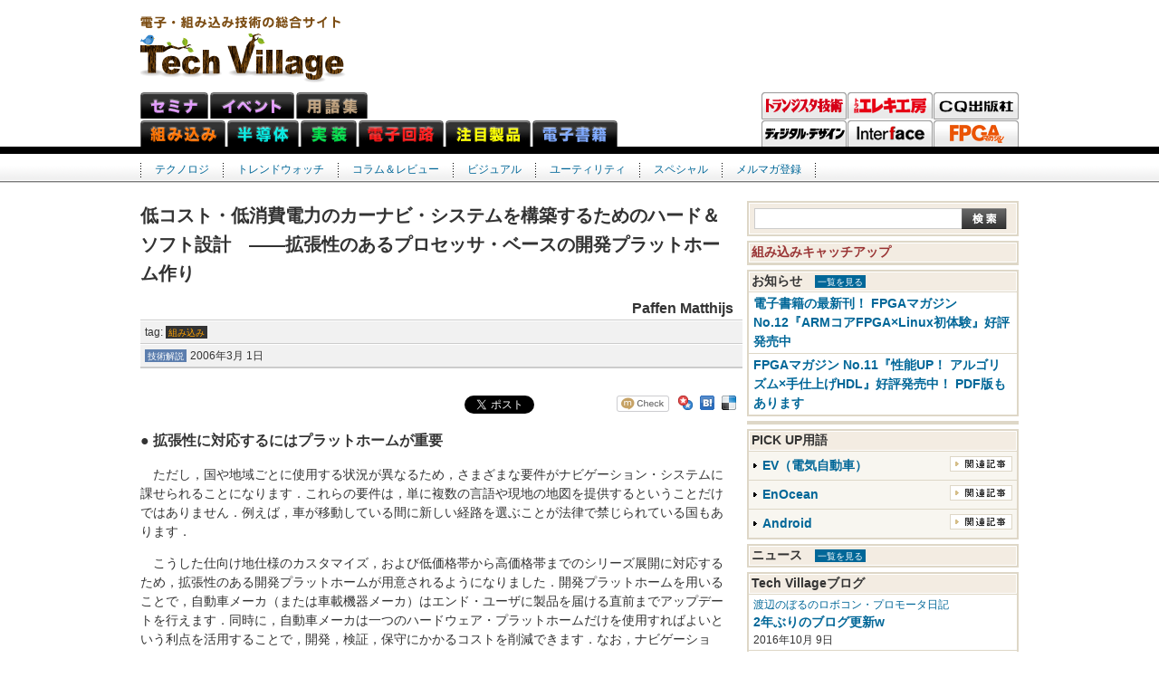

--- FILE ---
content_type: text/html
request_url: http://www.kumikomi.net/archives/2006/03/04navi.php?page=2
body_size: 25258
content:
<!DOCTYPE html PUBLIC "-//W3C//DTD XHTML 1.0 Transitional//EN" "http://www.w3.org/TR/xhtml1/DTD/xhtml1-transitional.dtd">
<html xmlns="http://www.w3.org/1999/xhtml" xml:lang="ja" lang="ja" xmlns:og="http://ogp.me/ns#" xmlns:mixi="http://mixi-platform.com/ns#">
<head>
<meta http-equiv="Content-Type" content="text/html; charset=UTF-8" />
<title>低コスト・低消費電力のカーナビ・システムを構築するためのハード＆ソフト設計　――拡張性のあるプロセッサ・ベースの開発プラットホーム作り ｜Tech Village （テックビレッジ）　／　CQ出版株式会社</title>
<meta name="description" content=" ここでは，カー・ナビゲーション・システムのプラットホーム基板の開発事例を紹介する．ここで取り上げるのは，低価格帯のシステムをターゲットとし..." />
<meta name="keyword" content="" />
<meta http-equiv="Content-Script-Type" content="text/javascript" />
<meta http-equiv="Content-Style-Type" content="text/css" />
<link href="/css/import.css" rel="stylesheet" type="text/css" />
<link href="/css/monthlyranking.css" rel="stylesheet" type="text/css" />
<script type="text/javascript" src="/archives/js/mt.js"></script>
<script type="text/javascript" src="/js/jquery.js"></script>
<script type="text/javascript" src="/js/common.js"></script>

<script type="text/javascript">
var gaJsHost = (("https:" == document.location.protocol) ? "https://ssl." : "http://www.");
document.write(unescape("%3Cscript src='" + gaJsHost + "google-analytics.com/ga.js' type='text/javascript'%3E%3C/script%3E"));
</script>
<script type="text/javascript">
try {
var pageTracker = _gat._getTracker("UA-748406-4");
pageTracker._trackPageview();
} catch(err) {}</script>

<meta property="og:title" content="低コスト・低消費電力のカーナビ・システムを構築するためのハード＆ソフト設計　――拡張性のあるプロセッサ・ベースの開発プラットホーム作り " />  
<meta property="og:description" content="ここでは，カー・ナビゲーション・システムのプラットホーム基板の開発事例を紹介する．ここで取り上げるのは，低価格帯のシステムをターゲットとし...">  
</head>

<body>
<a name="pagetop" id="pagetop"></a>
<div id="all">

<!-- header -->
<div id="header">
	<p id="logo">Tech Village 電子・組み込み技術の総合サイト</p>
	<div class="banner">
		<div id="banners24230ab0a3ee6fba7f31ea6fa8fe777e"></div>
		<script type="text/javascript" src="http://adb.cqpub.co.jp/js/banner.js"></script>
		<script type="text/javascript">
		banner_display("24230ab0a3ee6fba7f31ea6fa8fe777e","adb.cqpub.co.jp");
		</script>
	</div>
	<ul id="genreMenu">
		<li id="tab-kumikomi"><a href="http://www.kumikomi.net/">組み込みネット</a></li>
		<li id="tab-handotai"><a href="http://www.handotai.net/">半導体ネット</a></li>
		<li id="tab-jisso"><a href="http://www.jisso.net">実装ネット</a></li>
		<li id="tab-denshi"><a href="http://www.denshikairo.net">電子回路ネット</a></li>
    <li id="tab-ecn"><a href="http://ecn.cqpub.co.jp/" target="_blank">注目製品</a></li>
    <li id="tab-pub"><a href="http://cc.cqpub.co.jp/lib/" target="_blank">電子書籍</a></li>
    <li id="tab-seminar"><a href="http://seminar.cqpub.co.jp/" target="_blank">セミナ</a></li>
		<li id="tab-event"><a href="http://www.cqpub.co.jp/tse/" target="_blank">イベント</a></li>
    <li id="tab-kumikomix"><a href="http://mix.kumikomi.net/" target="_blank">用語集</a></li>
	</ul>
	<ul id="magMenu">
  	<li id="tab-toragi"><a href="http://toragi.cqpub.co.jp" target="_blank">トランジスタ技術</a></li>
		<li id="tab-eleki-kobo"><a href="http://www.eleki-jack.com/" target="_blank">トラ技エレキ工房</a></li>
    <li id="tab-cq"><a href="http://www.cqpub.co.jp/" target="_blank">CQ出版</a></li>
		<li id="tab-digital-design"><a href="http://digital-design.cqpub.co.jp">ディジタル・デザイン</a></li>
		<li id="tab-interface"><a href="http://interface.cqpub.co.jp">Interface</a></li>
<!--
		<li id="tab-zero"><a href="http://zero.cqpub.co.jp/">Interface ZERO</a></li>
-->
		<li id="tab-fpga"><a href="http://fpga.cqpub.co.jp/" target="_blank">FPGAマガジン</a></li>
	</ul>
	
	<ul id="globalMenu" class="nav">
		<li id="gm-technology">
			<a href="/archives/technology/">テクノロジ</a>
			<ul>
				<li><a href="http://www.kumikomi.net/archives/technology/explanation/">技術解説</a></li>
				<li><a href="http://mix.kumikomi.net/" target="_blank">くみこみックス</a></li>
			</ul>
		</li>
		<li id="gm-trend">
			<a href="/archives/trend/">トレンドウォッチ</a>
			<ul>
				<li><a href="http://www.kumikomi.net/archives/trend/report/">レポート</a></li><li><a href="http://www.kumikomi.net/archives/trend/interview/">インタビュー</a></li><li><a href="http://www.kumikomi.net/archives/trend/cat95/">イベント別一覧</a></li>
				<li><a href="/archives/trend/news/">ニュース</a></li>
			</ul>
		</li>
		<li id="gm-column-review">
			<a href="/archives/column-review/">コラム＆レビュー</a>
			<ul>
				<li><a href="http://www.kumikomi.net/archives/column-review/column/">コラム</a></li><li><a href="http://www.kumikomi.net/archives/column-review/review/">書評</a></li><li><a href="http://www.kumikomi.net/archives/column-review/diy/">エレキ系DIY</a></li>
			</ul>
		</li>
		<li id="gm-visual">
			<a href="/archives/visual/">ビジュアル</a>
			<ul>
				<li><a href="http://www.kumikomi.net/archives/visual/photo/">写真館</a></li><li><a href="http://www.kumikomi.net/archives/visual/movie/">動画</a></li>
			</ul>
		</li>
		<li id="gm-utility">
			<a href="/archives/utility/">ユーティリティ</a>
			<ul>
				<li><a href="http://www.kumikomi.net/useful/link/index.html" target="_blank">リンク集</a></li>
				<li><a href="/archives/utility/index.php">イベント情報</a></li>
			</ul>
		</li>
		<li id="gm-special">
			<a href="/archives/special/">スペシャル</a>
			<ul>
				<li><a href="http://www.kumikomi.net/archives/special/focus/">フォーカス</a></li><li><a href="http://www.kumikomi.net/archives/special/readers-space/">読者の広場</a></li><li><a href="http://www.kumikomi.net/archives/special/present/">プレゼント</a></li><li><a href="http://www.kumikomi.net/archives/special/hazre/">組み込めないネット</a></li><li><a href="http://www.kumikomi.net/archives/special/catchup/">キャッチアップ</a></li>
			</ul>
		</li>
    <li id="gm-mailmag">
			<a href="http://cc.cqpub.co.jp/system/contents/12/" target="_blank">メルマガ登録</a>
		</li>
	</ul>

</div>
<!-- main -->
<div id="main">

	<div class="entry">
	
		<h1 class="title">低コスト・低消費電力のカーナビ・システムを構築するためのハード＆ソフト設計　――拡張性のあるプロセッサ・ベースの開発プラットホーム作り </h1>
		<p class="author">Paffen Matthijs </p>
		<div class="info">
			<p class="tag">tag: 
				 <a href="http://www.kumikomi.net/" class="icon-kumikomi">組み込み</a>
				
        
        
				
				
				
			</p>
			<p class="catdate"><a href="http://www.kumikomi.net/archives/technology/explanation/" class="cat-technology">技術解説</a> 2006&#24180;3&#26376; 1&#26085;</p>
		</div>
		
		<div class="banner">
			 <div id="bannersbd59987accefcec67cac0d534220d341"></div>
<script type="text/javascript" src="http://adb.cqpub.co.jp/js/banner.js"></script>
<script type="text/javascript">
banner_display("bd59987accefcec67cac0d534220d341","adb.cqpub.co.jp");
</script>
		</div>
    
    <ul class="social-bkmk">
    	<li id="twitter"><a href="http://twitter.com/share" class="twitter-share-button" data-count="none">Tweet</a><script type="text/javascript" src="http://platform.twitter.com/widgets.js"></script></li>
 			<li id="facebook"><iframe src="http://www.facebook.com/plugins/like.php?href=http://www.kumikomi.net/archives/2006/03/04navi.php&amp;layout=button_count&amp;show_faces=true&amp;width=75&amp;action=like&amp;font=tahoma&amp;colorscheme=light&amp;height=21" scrolling="no" frameborder="0" style="border:none; overflow:hidden; width:75px; height:21px;" allowTransparency="true"></iframe></li>
      <li><a href="http://mixi.jp/share.pl" data-key="2cb1ac266089b6e058b57645db83e70b26da0a28" data-button="button-3" class="mixi-check-button">Check</a>
    <script type="text/javascript" src="http://static.mixi.jp/js/share.js"></script></li>
    	<li><a href="javascript:void window.open('http://bookmarks.yahoo.co.jp/bookmarklet/showpopup?t='+encodeURIComponent(document.title)+'&amp;u='+encodeURIComponent(location.href)+'&amp;ei=UTF-8','_blank','width=550,height=480,left=100,top=50,scrollbars=1,resizable=1',0);"><img src="http://i.yimg.jp/images/sicons/ybm16.gif" width="16" height="16" alt="Yahoo!ブックマークに登録" style="border:none;"></a></li>
    	<li><a href="http://b.hatena.ne.jp/entry/add/http://www.kumikomi.net/archives/2006/03/04navi.php"><img src="http://www.kumikomi.net/img/icon_hatena2.gif" width="16" height="16" alt="このエントリーをはてなブックマークに追加" title="このエントリーをはてなブックマークに追加" /></a></li>
    	<li><a href="javascript:location.href='http://del.icio.us/post?url='+encodeURIComponent(location.href)+'&title='+encodeURIComponent(document.title)"><img src="http://www.kumikomi.net/img/icon_delicious.png" width="16" height="16" alt="このエントリーをdel.icio.usに追加する" /></a></li>	
    </ul>
	
		<div class="body">
			

<h3>● 拡張性に対応するにはプラットホームが重要</h3>

<p>　ただし，国や地域ごとに使用する状況が異なるため，さまざまな要件がナビゲーション・システムに課せられることになります．これらの要件は，単に複数の言語や現地の地図を提供するということだけではありません．例えば，車が移動している間に新しい経路を選ぶことが法律で禁じられている国もあります．</p>

<p>　こうした仕向け地仕様のカスタマイズ，および低価格帯から高価格帯までのシリーズ展開に対応するため，拡張性のある開発プラットホームが用意されるようになりました．開発プラットホームを用いることで，自動車メーカ（または車載機器メーカ）はエンド・ユーザに製品を届ける直前までアップデートを行えます．同時に，自動車メーカは一つのハードウェア・プラットホームだけを使用すればよいという利点を活用することで，開発，検証，保守にかかるコストを削減できます．なお，ナビゲーション･システムのプラットホームには，いくつかの最低限の機能を搭載しておく必要があります．例えば，位置を取得するためのGPS（Global Positioning System），ユーザ・インターフェースとなるキーパッドやディスプレイなどは備えておくべきでしょう．</p>

<p>　音声や地図ガイダンス（矢印，矢印＋地図）によって運転者は目的地に誘導されますが，こうした地図情報や経路計算値をCD/DVD-ROMや半導体メモリ（フラッシュ・メモリなど）に格納するナビゲーション・システムを「オンボード型」と呼びます．現時点では，市場の主流はこのオンボード型です．一方，GPRS（general packet radio service）などの無線通信を利用してサーバに接続して情報をやりとりする「オフボード型ナビゲーション・システム」と呼ばれるものもあります．</p>

<p>　開発コストを削減するには，記録媒体（DVD-ROM，ハード・ディスク装置，半導体メモリなど）やディスプレイ・サイズの選択も重要です．低価格帯のシステムでは，多くの場合，単純な音声と矢印ベースのナビゲーション（進路変更ごとの指示），小規模な地図を使用しています．高価格帯のシステムでは，2次元または3次元グラフィックスで地図を表示する5～8インチのカラー・ディスプレイを使用しています．</p>

<p>　システムの拡張性をさらに向上させるには，コネクタを介してハードウェアの一部を接続・交換できるようにしたり，ソフトウェアの更新によってシステムを再構成できるようにすることも必要になります．</p>



		</div>
		
		
		
		
		<div class="pager">
			
			<a href="04navi.php?page=1" title="前のページへ" class="arrow">&laquo;</a>
			
			<a href="04navi.php?page=1">&nbsp;1&nbsp;</a> <span class='current'>2</span> <a href="04navi.php?page=3">&nbsp;3&nbsp;</a> <a href="04navi.php?page=4">&nbsp;4&nbsp;</a> <a href="04navi.php?page=5">&nbsp;5&nbsp;</a> <a href="04navi.php?page=6">&nbsp;6&nbsp;</a> <a href="04navi.php?page=7">&nbsp;7&nbsp;</a> <a href="04navi.php?page=8">&nbsp;8&nbsp;</a> <a href="04navi.php?page=9">&nbsp;9&nbsp;</a> <a href="04navi.php?page=10">&nbsp;10&nbsp;</a> <a href="04navi.php?page=11">&nbsp;11&nbsp;</a> <a href="04navi.php?page=12">&nbsp;12&nbsp;</a> <a href="04navi.php?page=13">&nbsp;13&nbsp;</a> <a href="04navi.php?page=14">&nbsp;14&nbsp;</a> <a href="04navi.php?page=15">&nbsp;15&nbsp;</a> <a href="04navi.php?page=16">&nbsp;16&nbsp;</a> <a href="04navi.php?page=17">&nbsp;17&nbsp;</a> <a href="04navi.php?page=18">&nbsp;18&nbsp;</a> <a href="04navi.php?page=19">&nbsp;19&nbsp;</a>
			
			<a href="04navi.php?page=3" title="次のページへ" class="arrow">&raquo;</a>
			
		</div>
		
    
    <ul class="social-bkmk">
    	<li id="twitter"><a href="http://twitter.com/share" class="twitter-share-button" data-count="none">Tweet</a><script type="text/javascript" src="http://platform.twitter.com/widgets.js"></script></li>
 			<li id="facebook"><iframe src="http://www.facebook.com/plugins/like.php?href=http://www.kumikomi.net/archives/2006/03/04navi.php&amp;layout=button_count&amp;show_faces=true&amp;width=75&amp;action=like&amp;font=tahoma&amp;colorscheme=light&amp;height=21" scrolling="no" frameborder="0" style="border:none; overflow:hidden; width:75px; height:21px;" allowTransparency="true"></iframe></li>
      <li><a href="http://mixi.jp/share.pl" data-key="2cb1ac266089b6e058b57645db83e70b26da0a28" data-button="button-3" class="mixi-check-button">Check</a>
    <script type="text/javascript" src="http://static.mixi.jp/js/share.js"></script></li>
    	<li><a href="javascript:void window.open('http://bookmarks.yahoo.co.jp/bookmarklet/showpopup?t='+encodeURIComponent(document.title)+'&amp;u='+encodeURIComponent(location.href)+'&amp;ei=UTF-8','_blank','width=550,height=480,left=100,top=50,scrollbars=1,resizable=1',0);"><img src="http://i.yimg.jp/images/sicons/ybm16.gif" width="16" height="16" alt="Yahoo!ブックマークに登録" style="border:none;"></a></li>
    	<li><a href="http://b.hatena.ne.jp/entry/add/http://www.kumikomi.net/archives/2006/03/04navi.php"><img src="http://www.kumikomi.net/img/icon_hatena2.gif" width="16" height="16" alt="このエントリーをはてなブックマークに追加" title="このエントリーをはてなブックマークに追加" /></a></li>
    	<li><a href="javascript:location.href='http://del.icio.us/post?url='+encodeURIComponent(location.href)+'&title='+encodeURIComponent(document.title)"><img src="http://www.kumikomi.net/img/icon_delicious.png" width="16" height="16" alt="このエントリーをdel.icio.usに追加する" /></a></li>	
    </ul>
		
	
	</div>
	
	<div id="related-entry" class="entry-info">
	<h2>関連記事</h2>
	<ul>
    
      <li><a href="http://www.kumikomi.net/archives/2013/04/do05marc.php">《2013年3月 アクセス・ランキング》 人気の記事は...？</a></li>
    
      <li><a href="http://www.kumikomi.net/archives/2013/03/co17de47.php">デバイス古今東西(47) ―― 米国のテレビ・メーカの終えんを振り返る，「RCAなくしてテレビ放送なし」</a></li>
    
      <li><a href="http://www.kumikomi.net/archives/2013/03/ep04swv4.php">クリティカル・システムに使う市販ソフトウェアの検証方法(4) ―― 市販ソフトウェア・ベンダが提供する検証記録の内容</a></li>
    
  </ul>
</div>
	
	
		
	
</div>
<!-- /main -->

<!-- sideMenu -->
<div id="side">
	<form action="http://search.cqpub.co.jp/cse/techvillage/" method="get" id="cse-search-box" target="_blank">
		<dl id="sideSearch">
			<dt><input type="text" name="q" /></dt>
			<dd><input type="image" name="sa" value="検索" src="http://www.kumikomi.net/img/btn_search.gif" /></dd>
		</dl>
	</form>
	
	<dl id="sideCatchup">
		<dt>組み込みキャッチアップ</dt>
		<dd><h4 class="title">
			<div id="bannersa5fe229a79057fc8294cbd46178a9b5c"></div>
			<script type="text/javascript" src="http://adb.cqpub.co.jp/js/banner.js"></script>
			<script type="text/javascript">
			banner_display("a5fe229a79057fc8294cbd46178a9b5c","adb.cqpub.co.jp");
			</script>
		</dd>
		<dd>
			<div id="bannersd68deaf1de2d5e08dd175460e06f21c2"></div>
			<script type="text/javascript" src="http://adb.cqpub.co.jp/js/banner.js"></script>
			<script type="text/javascript">
			banner_display("d68deaf1de2d5e08dd175460e06f21c2","adb.cqpub.co.jp");
			</script>
		</h4></dd>

	</dl>

	<dl id="sideInfo">
		<dt>お知らせ　<a href="http://www.kumikomi.net/editors/">一覧を見る</a></dt>
		<dd>
			
			<div class="entry">
				<h4 class="title"><a href="http://www.kumikomi.net/editors/2016/01/fpga-no12.php">電子書籍の最新刊！ FPGAマガジン No.12『ARMコアFPGA×Linux初体験』好評発売中</a></h4>
			</div>
			
			<div class="entry">
				<h4 class="title"><a href="http://www.kumikomi.net/editors/2015/10/fpga-pdf.php">FPGAマガジン No.11『性能UP！ アルゴリズム×手仕上げHDL』好評発売中！ PDF版もあります</a></h4>
			</div>
			
		</dd>
	</dl>	
	<div id="sideBnr">
		<div id="banners696a31b29644210db56ca8d82c9c50a8"></div>
		<script type="text/javascript" src="http://adb.cqpub.co.jp/js/banner.js"></script>
		<script type="text/javascript">
		banner_display("696a31b29644210db56ca8d82c9c50a8","adb.cqpub.co.jp");
		</script>
	</div>
	
	
	
	<dl id="sidePickup">
		<dt>PICK UP用語</dt>
		<dd>
			<div class="entry"> 
				<h4><a href="http://mix.kumikomi.net/index.php/EV（電気自動車）" target=_blank>EV（電気自動車）</a></h4> 
				<p class="relatedEntries"><a href="http://www.google.com/cse?cx=018395867847698412974%3Atv_gwusz8r0&ie=UTF-8&q=EV（電気自動車）">関連記事</a></p> 
			</div> 
			<div class="entry"> 
				<h4><a href="http://mix.kumikomi.net/index.php/EnOcean" target=_blank>EnOcean</a></h4> 
				<p class="relatedEntries"><a href="http://www.google.com/cse?cx=018395867847698412974%3Atv_gwusz8r0&ie=UTF-8&q=EnOcean&sa.x=0&sa.y=0">関連記事</a></p> 
			</div>	
			<div class="entry"> 
				<h4><a href="http://mix.kumikomi.net/index.php/Android" target=_blank>Android</a></h4> 
				<p class="relatedEntries"><a href="http://search.cqpub.co.jp/cse/techvillage/?q=Android&sa.x=23&sa.y=7">関連記事</a></p>
			</div> 

		</dd>
	</dl>
	
	<dl id="sideNews">
		<dt>ニュース　<a href="http://www.kumikomi.net/archives/trend/news/">一覧を見る</a></dt>
		<dd>
			
		</dd>
	</dl>
	
	<dl id="sideBlog">
		<dt>Tech Villageブログ</dt>
		<dd>
			
			<div class="entry">
				<p class="blogname"><a href="http://www.kumikomi.net/noboru/">渡辺のぼるのロボコン・プロモータ日記</a></p>
				<h4 class="title"><a href="http://www.kumikomi.net/noboru/2016/10/2w.html">2年ぶりのブログ更新w</a></h4>
				<p class="date">2016&#24180;10&#26376; 9&#26085;</p>
			</div>
			
			
			<div class="entry">
				<p class="blogname"><a href="http://www.kumikomi.net/hamana/">Hamana Project</a></p>
				<h4 class="title"><a href="http://www.kumikomi.net/hamana/2012/06/hamana-8-1.html">Hamana-8最終打ち上げ報告（その２）</a></h4>
				<p class="date">2012&#24180;6&#26376;26&#26085;</p>
			</div>
			
		</dd>
	</dl>
	<ul id="sideFocLink">
		<li><a href="http://www.kumikomi.net/archives/2011/12/fo03evca.php" ><img src="http://www.kumikomi.net/img/side_bnr_evcar.gif" alt="EV（電気自動車）" width="149" height="39"/></a></li>
		<li class="right"><a href="http://www.kumikomi.net/archives/2011/10/fo01harv.php" ><img src="http://www.kumikomi.net/img/side_bnr_kankyo.gif" alt="環境発電でエコ" width="149" height="39"/></a></li>
		<li><a href="http://www.kumikomi.net/archives/2011/10/fo02smar.php"><img src="http://www.kumikomi.net/img/side_bnr_smart.gif" alt="スマート・エネルギー" width="149" height="39"/></a></li>
		<li class="right"><a href="http://www.kumikomi.net/archives/2010/02/fo04matl.php" ><img src="http://www.kumikomi.net/img/side_bnr_matlab.gif" alt="MATLAB普及の軌跡" width="149" height="39"/></a></li>

		<li><a href="http://www.kumikomi.net/archives/2010/02/fo01usb3.php" ><img src="http://www.kumikomi.net/img/side_bnr_usb3.gif" alt="USB 3.0高速伝送" width="149" height="39"/></a></li>
		<li class="right"><a href="http://www.kumikomi.net/archives/2010/02/fo05syst.php" ><img src="http://www.kumikomi.net/img/side_bnr_systemverilog.gif" alt="SystemVerilog活用" width="149" height="39"/></a></li>
		<li><a href="http://www.kumikomi.net/archives/2010/02/fo02andr.php"><img src="http://www.kumikomi.net/img/side_bnr_android.gif" alt="組み込みAndroid" width="149" height="39"/></a></li>
		<li class="right"><a href="http://www.kumikomi.net/archives/2013/04/freshers.php"><img src="http://www.kumikomi.net/img/side_bnr_freshers.gif" alt="WACATE" width="149" height="39"/></a></li>
		<li><a href="http://www.kumikomi.net/archives/2010/02/fo06iphn.php"><img src="http://www.kumikomi.net/img/side_bnr_iphone.gif" alt="iPhone" width="149" height="39"/></a></li>
		<li class="right"><a href="http://www.kumikomi.net/archives/2013/05/fo02waca.php"><img src="http://www.kumikomi.net/img/side_bnr_wacate.gif" alt="WACATE" width="149" height="39"/></a></li>
<!--
		<li><a href="http://www.kumikomi.net/archives/2010/02/fo03winc.php"><img src="http://www.kumikomi.net/img/side_bnr_wince.gif" alt="Windows CEを使う" width="149" height="39"/></a></li>
-->
	</ul>

	<ul id="sideWebLink">
		<li><a href="http://cc.cqpub.co.jp/system/contents/5/" target="_blank"><img src="http://www.kumikomi.net/img/side_bnr_mailmag.gif" alt="くみこみがらみ　メルマガ" width="149" height="54"/></a></li>
		<li class="right"><a href="http://shop.cqpub.co.jp/" target="_blank"><img src="http://www.kumikomi.net/img/side_bnr_webshop.gif" alt="CQ出版webショップ" width="149" height="54"/></a></li>
		<li><a href="http://mix.kumikomi.net/" target="_blank"><img src="http://www.kumikomi.net/img/side_bnr_kumikomix.gif" alt="くみこみックス" width="149" height="54"/></a></li>
<!--
&nbsp;<li class="right"><a href="http://www.kumikomi.net/archives/special/hazre/"><img src="http://www.kumikomi.net/img/side_bnr_kumikomenai.gif" alt="組み込めないネット" width="149" height="54"/></a></li>
-->
&nbsp;</ul>
	
	<ul id="sideMagLink">
		<li><a href="http://toragi.cqpub.co.jp/" target="_blank"><img src="http://www.kumikomi.net/img/side_bnr_tragi.gif" alt="トランジスタ技術" width="149" height="39"/></a></li>
		<li class="right"><a href="http://interface.cqpub.co.jp/"><img src="http://www.kumikomi.net/img/side_bnr_interface.gif" alt="Interface" width="149" height="39"/></a></li>
		<li><a href="http://www.rf-world.jp/" target="_blank"><img src="http://www.kumikomi.net/img/side_bnr_rf.gif" alt="RFワールド" width="149" height="39"/></a></li>
		<li class="right"><a href="http://fpga.cqpub.co.jp/" target="_blank"><img src="http://www.kumikomi.net/img/side_bnr_fpga.gif" alt="FPGAマガジン" width="149" height="39"/></a></li>
<!--
&nbsp;<li><a href="http://smart.cqpub.co.jp/" target="_blank"><img src="http://www.kumikomi.net/img/side_bnr_smp.gif" alt="Smartphone World" width="149" height="39"/></a></li>
		<li class="right"><a href="http://digital-design.cqpub.co.jp/"><img src="http://www.kumikomi.net/img/side_bnr_digital-design.gif" alt="ディジタル・デザイン・テクノロジ" width="149" height="39"/></a></li>
-->
&nbsp;</ul>
</div>
</div>

<!-- footer -->
<div id="footer">
	<p class="gototop"><a href="#pagetop">PAGE TOP</a></p>
	<ul>
		<li><a href="http://www.kumikomi.net/archives/about/">当サイトについて</a></li>
		<li><a href="http://www.kumikomi.net/archives/sitemap/">サイトマップ</a></li>
		<li><a href="http://www.cqpub.co.jp/cqpub/policy/default.htm" target="_blank">情報セキュリティと個人情報の取り扱いについて</a></li>
		<li><a href="http://www.kumikomi.net/archives/2009/07/post_9.php" target="_blank">広告出稿について</a></li>
	</ul>
	<address>Copyright 2001-2017 CQ Publishing Co., Ltd.</address>
	<p class="logo"><a href="http://www.cqpub.co.jp/" target="_blank">CQ出版社</a></p>
</div>



</body>
</html>


--- FILE ---
content_type: text/css
request_url: http://www.kumikomi.net/css/common.css
body_size: 30694
content:
@charset "utf-8";


/*-----------------------
 layout
 header
 side
 footer
 main
 pager
 entry
	info
	body
	entryTag
	pager
	pickup
	list
	summary
 entry-link
 related-entry
 comment
 post-comment
 trackback
 textBanner
 magcontents
 search-results
 tagCloud
-----------------------*/

/* layout
-----------------------*/

#all {
	width:970px;
	margin:0 auto;
}

#header,
#footer {
	width:100%;
	clear:both;
}

#container {
	width:720px;
	float:right;
	padding-bottom:15px;
}

#side {
	width:300px;
	float:right;
	padding-bottom:15px;
	display:inline;
}

#main {
	width:665px;
	float:left;
	display:inline;
}

#all:after,
#header:after,
#main:after,
#sideMenu:after,
#sideInfo:after,
#footer:after {
	content:".";
	height:0;
	clear:both;
	display:block;
	visibility:hidden;
}





/* header
-----------------------*/

#header {
	padding:0 0 10px;
	position:relative;
}

#header #logo {
	width:239px;
	height:77px;
	float:left;
	margin: 16px 0 9px;
	text-indent:-9999px;
	background: url(http://www.kumikomi.net/img/head_logo2.gif) no-repeat;
}

#header .banner {
	width: 730px;
	height: 92px;
	padding: 5px 0;
	text-align: right;
	float:right;
}

* html #header .banner {
	padding: 4px 0;
	margin-top: -102px;
}

#header ul#headerLink {
	float:right;
}
#header ul#headerLink li {
	display:inline;
	padding-right:10px;
}



/* 2012.06 修正 */
/* genreMenu */

#header ul#genreMenu {
	width:680px;
	height:61px;
	float:left;
	position:relative;
}

#header ul#genreMenu li {
	display: block;
	position:absolute;
	width: 94px;
	height: 29px;
}

#header ul#genreMenu li a {
	display: block;
	width: 94px;
	height: 29px;
	text-indent: -9999px;
}

#header ul#genreMenu li#tab-kumikomi {
	left:0;
	top:31px;
}
#header ul#genreMenu li#tab-kumikomi,
#header ul#genreMenu li#tab-kumikomi.selected a {
	background: url(http://www.kumikomi.net/img/tab_kumikomi4_on.gif) no-repeat;
}
#header ul#genreMenu li#tab-kumikomi a {
	background: url(http://www.kumikomi.net/img/tab_kumikomi4.gif) no-repeat;
}
#header ul#genreMenu li#tab-kumikomi a:hover {
	background: none;
}

#header ul#genreMenu li#tab-handotai {
	left:96px;
	top:31px;
}
#header ul#genreMenu li#tab-handotai,
#header ul#genreMenu li#tab-handotai.selected a {
	width:79px;
	background: url(http://www.kumikomi.net/img/tab_handotai4_on.gif) no-repeat;
}
#header ul#genreMenu li#tab-handotai a {
	width:79px;
	background: url(http://www.kumikomi.net/img/tab_handotai4.gif) no-repeat;
}
#header ul#genreMenu li#tab-handotai a:hover {
	background: none;
}

#header ul#genreMenu li#tab-jisso {
	left:177px;
	top:31px;
}
#header ul#genreMenu li#tab-jisso,
#header ul#genreMenu li#tab-jisso.selected a {
	width:62px;
	background: url(http://www.kumikomi.net/img/tab_jisso4_on.gif) no-repeat;
}
#header ul#genreMenu li#tab-jisso a {
	width:62px;
	background: url(http://www.kumikomi.net/img/tab_jisso4.gif) no-repeat;
}
#header ul#genreMenu li#tab-jisso a:hover {
	background: none;
}

#header ul#genreMenu li#tab-denshi {
	left:241px;
	top:31px;
}
#header ul#genreMenu li#tab-denshi,
#header ul#genreMenu li#tab-denshi.selected a {
	background: url(http://www.kumikomi.net/img/tab_denshi4_on.gif) no-repeat;
}
#header ul#genreMenu li#tab-denshi a {
	background: url(http://www.kumikomi.net/img/tab_denshi4.gif) no-repeat;
}
#header ul#genreMenu li#tab-denshi a:hover {
	background: none;
}

#header ul#genreMenu li#tab-ecn {
	left:337px;
	top:31px;
}
#header ul#genreMenu li#tab-ecn,
#header ul#genreMenu li#tab-ecn.selected a {
	background: url(http://www.kumikomi.net/img/tab_ecn4_on.gif) no-repeat;
}
#header ul#genreMenu li#tab-ecn a {
	background: url(http://www.kumikomi.net/img/tab_ecn4.gif) no-repeat;
}
#header ul#genreMenu li#tab-ecn a:hover {
	background: none;
}

#header ul#genreMenu li#tab-pub {
	left:433px;
	top:31px;
}
#header ul#genreMenu li#tab-pub,
#header ul#genreMenu li#tab-pub.selected a {
	background: url(http://www.kumikomi.net/img/tab_pub4_on.gif) no-repeat;
}
#header ul#genreMenu li#tab-pub a {
	background: url(http://www.kumikomi.net/img/tab_pub4.gif) no-repeat;
}
#header ul#genreMenu li#tab-pub a:hover {
	background: none;
}

#header ul#genreMenu li#tab-seminar,
#header ul#genreMenu li#tab-seminar.selected a {
	width:75px;
	background: url(http://www.kumikomi.net/img/tab_seminar4_on.gif) no-repeat;
}
#header ul#genreMenu li#tab-seminar a {
	width:75px;
	background: url(http://www.kumikomi.net/img/tab_seminar4.gif) no-repeat;
}
#header ul#genreMenu li#tab-seminar a:hover {
	background: none;
}

#header ul#genreMenu li#tab-event {
	left:77px;
}
#header ul#genreMenu li#tab-event,
#header ul#genreMenu li#tab-event.selected a {
	width:93px;
	background: url(http://www.kumikomi.net/img/tab_event4_on.gif) no-repeat;
}
#header ul#genreMenu li#tab-event a {
	width:93px;
	background: url(http://www.kumikomi.net/img/tab_event4.gif) no-repeat;
}
#header ul#genreMenu li#tab-event a:hover {
	background: none;
}

#header ul#genreMenu li#tab-kumikomix {
	left:172px;
}
#header ul#genreMenu li#tab-kumikomix,
#header ul#genreMenu li#tab-kumikomix.selected a {
	width:79px;
	background: url(http://www.kumikomi.net/img/tab_kumikomix4_on.gif) no-repeat;
}
#header ul#genreMenu li#tab-kumikomix a {
	width:79px;
	background: url(http://www.kumikomi.net/img/tab_kumikomix4.gif) no-repeat;
}
#header ul#genreMenu li#tab-kumikomix a:hover {
	background: none;
}

/* magMenu */

#header ul#magMenu {
	width:285px;
	float:right;
}

#header ul#magMenu li {
	display: block;
	width: 94px;
	height: 30px;
	float: left;
	margin-left: 1px;
}

#header ul#magMenu li#tab-toragi, #header ul#magMenu li#tab-eleki-jack,#header ul#magMenu li#tab-cq {
	margin-bottom:1px;
}

* html #header ul#magMenu li {
	display:inline;
}

#header ul#magMenu li a {
	display: block;
	width: 94px;
	height: 30px;
	text-indent: -9999px;
}

#header ul#magMenu li#tab-digital-design,
#header ul#magMenu li#tab-digital-design.selected a {
	background: url(http://www.kumikomi.net/img/tab_digital-design4_on.gif) no-repeat;
}
#header ul#magMenu li#tab-digital-design a {
	background: url(http://www.kumikomi.net/img/tab_digital-design4.gif) no-repeat;
}
#header ul#magMenu li#tab-digital-design a:hover {
	background: none;
}

#header ul#magMenu li#tab-interface,
#header ul#magMenu li#tab-interface.selected a {
	background: url(http://www.kumikomi.net/img/tab_interface4_on.gif) no-repeat;
}
#header ul#magMenu li#tab-interface a {
	background: url(http://www.kumikomi.net/img/tab_interface4.gif) no-repeat;
}
#header ul#magMenu li#tab-interface a:hover {
	background: none;
}

#header ul#magMenu li#tab-zero,
#header ul#magMenu li#tab-zero.selected a {
	background: url(http://www.kumikomi.net/img/tab_interfacezero4_on.gif) no-repeat;
}
#header ul#magMenu li#tab-zero a {
	background: url(http://www.kumikomi.net/img/tab_interfacezero4.gif) no-repeat;
}
#header ul#magMenu li#tab-zero a:hover {
	background: none;
}


/* IFZEROに代えてFPGAマガジンを追加 2013.11.13 */
#header ul#magMenu li#tab-fpga,
#header ul#magMenu li#tab-fpga.selected a {
	background: url(http://www.kumikomi.net/img/tab_fpga4_on.gif) no-repeat;
}
#header ul#magMenu li#tab-fpga a {
	background: url(http://www.kumikomi.net/img/tab_fpga4.gif) no-repeat;
}
#header ul#magMenu li#tab-fpga a:hover {
	background: none;
}


#header ul#magMenu li#tab-toragi,
#header ul#magMenu li#tab-toragi.selected a {
	background: url(http://www.kumikomi.net/img/tab_toragi4_on.gif) no-repeat;
}
#header ul#magMenu li#tab-toragi a {
	background: url(http://www.kumikomi.net/img/tab_toragi4.gif) no-repeat;
}
#header ul#magMenu li#tab-toragi a:hover {
	background: none;
}

#header ul#magMenu li#tab-eleki-jack,
#header ul#magMenu li#tab-eleki-jack.selected a {
	background: url(http://www.kumikomi.net/img/tab_eleki-jack4_on.gif) no-repeat;
}
#header ul#magMenu li#tab-eleki-jack a {
	background: url(http://www.kumikomi.net/img/tab_eleki-jack4.gif) no-repeat;
}
#header ul#magMenu li#tab-eleki-jack a:hover {
	background: none;
}


/* エレキジャックに代えてエレキ工房を追加 2013.11.13 */
#header ul#magMenu li#tab-eleki-kobo,
#header ul#magMenu li#tab-eleki-kobo.selected a {
	background: url(http://www.kumikomi.net/img/tab_eleki-kobo4_on.gif) no-repeat;
}
#header ul#magMenu li#tab-eleki-kobo a {
	background: url(http://www.kumikomi.net/img/tab_eleki-kobo4.gif) no-repeat;
}
#header ul#magMenu li#tab-eleki-kobo a:hover {
	background: none;
}


#header ul#magMenu li#tab-cq,
#header ul#magMenu li#tab-cq.selected a {
	background: url(http://www.kumikomi.net/img/tab_cq4_on.gif) no-repeat;
}
#header ul#magMenu li#tab-cq a {
	background: url(http://www.kumikomi.net/img/tab_cq4.gif) no-repeat;
}
#header ul#magMenu li#tab-cq a:hover {
	background: none;
}

/* 2012.06 修正 おわり */

/* globalMenu */

#header ul#globalMenu {
	width:100%;
	float:left;
	padding:15px 0 15px 1px;
	background: url(http://www.kumikomi.net/img/gm_line.gif) no-repeat left center;
	z-index: 100;
  position: relative;

}

#header ul#globalMenu li {
	display: block;
	background: url(http://www.kumikomi.net/img/gm_line.gif) no-repeat right center;
	font-size: 12px;
	float: left;
	position: relative;
	list-style: none;
	position: relative;
}

#header ul#globalMenu li a {
	display: block;
	padding:0 16px 0 15px;
}
#header ul#globalMenu li a:hover {
	background: #ccc url(http://www.kumikomi.net/img/gm_line.gif) no-repeat right center;
	text-decoration: none;
	color: #008ACC;
}

#header ul#globalMenu li.selected {
	background:#333 url(http://www.kumikomi.net/img/gm_line.gif) no-repeat right center;
	font-weight: bold;
}

#header ul#globalMenu li.selected a {
	color: #FFF;
}
#header ul#globalMenu li.selected a:hover {
	background: #999 url(http://www.kumikomi.net/img/gm_line.gif) no-repeat right center;
	color: #008ACC;
}

#header ul#globalMenu li.selected li a {
	font-weight: normal;
	color:#016798;
}

#header ul#globalMenu li ul {
	border-bottom: 1px solid #CCC;
	list-style: none;
	margin: 0;
	position: absolute;
	top: -9999em;
	left: -1px;
}

*+html #header ul#globalMenu li:hover ul {
	display: block;
	visibility: visible;
	top:18px;
}

#header ul#globalMenu ul li {
	float: none;
	background: #EFEFEF;
	white-space: nowrap;
}

#header ul#globalMenu ul a {
	display: block;
	width:8em;
	padding: 0 15px;
	border: 1px solid #CCC;
	border-bottom: 0;
}

#header ul#globalMenu ul a:hover,
#header ul#globalMenu li.selected li a:hover {
	background: #ccc;
	color: #008ACC;
}

#header ul#globalMenu li:hover ul,
#header ul#globalMenu li.sfHover ul {
  top: 18px;
}


#header ul#globalMenu li#gm-rss,
#header ul#globalMenu li#gm-twitter {
	background: none;
}
#header ul#globalMenu li#gm-rss a,
#header ul#globalMenu li#gm-twitter a {
	background: none;
	padding:0;
	margin-left:15px;
}


/* side
-----------------------*/

#side dl {
	border:2px solid #ded7c7;
	border-bottom: 1px solid #ded7c7;
	margin-bottom:5px;
	zoom: 1;
}

#side dt {
	display:block;
	padding:2px;
	margin:1px;
	font-weight:bold;
	line-height:1.2;
	background:#f3ece2;
	zoom: 1;
}

#side dt a {
	padding:2px 3px 1px;
	font-size: 10px;
	line-height: 1;
	font-weight: normal;
	background: #016798;
	color: white;
	text-decoration: none;
	white-space:nowrap;
}
#side dt a:hover {
	background: #008ACC;
}

#side dd {
	border-top:1px solid #ded7c7;
	zoom: 1;
}

#side dd .entry {
	padding:2px 5px 2px;
	border-bottom: 1px solid #DED7C7;
	zoom: 1;
}

#side dd .entry p {
}

#side dd ul,
#side dd ol {
	margin-left:1.5em;
}

#side dd li {
	padding: 2px 5px;
}

/* search */

#side #sideSearch {
	position: relative;
	height: 35px;
	border-bottom: 2px solid #DED7C7;
}
* html #side #sideSearch {
	height: 37px;
}

#side #sideSearch dt {
	display: block;
	position: absolute;
	top:1px;
	width:230px;
	height: 23px;
	padding: 5px 0 5px 5px;
	margin: 0 0 0 1px;
	float: left;
}

#side #sideSearch dt input {
	width:228px;
	height: 17px;
}

#side #sideSearch dd {
	position: absolute;
	left: 235px;
	top:1px;
	border: 0;
	padding: 5px 0;
	margin: 0;
	width:60px;
	height: 23px;
	background: #F3ECE2;
}
* html #side #sideSearch dd {
	padding: 6px 0 1px;
}
*+html #side #sideSearch dd {
	padding: 6px 0 4px;
}

#side #sideSearch dd input {
	border: 0;
	padding: 0;
}
#side #sideSearch dd input:hover {
	border: 0;
}

/* catchup */

#side #sideCatchup dt {
	color: #993333;
}

#side #sideCatchup dd {
	font-size:90%;
	line-height:1.5;
}

#side #sideCatchup dd p.title {
	font-weight: bold;
	padding-left: 30px;
	background: url(http://www.kumikomi.net/img/icon_pr.gif) no-repeat left center;
}

#side #sideCatchup dd p.title a:link,
#side #sideCatchup dd p.title a:visited {
	color: #993333;
}


/* banner */

#side #sideBnr {
	border:2px solid #ded7c7;
	margin-bottom:5px;
	zoom: 1;
}

#side #sideBnr td {
	padding:22px;
}

/* ranking */

#side #sideRanking ol {
	margin: 0;
	list-style: none;
}

#side #sideRanking li {
	padding-left:26px;
	border-bottom: 1px solid #DED7C7;
}

#side #sideRanking li.rank1 {
	background: url(http://www.kumikomi.net/img/rank1.gif) no-repeat 2px .5em;
}
#side #sideRanking li.rank2 {
	background: url(http://www.kumikomi.net/img/rank2.gif) no-repeat 2px .5em;
}
#side #sideRanking li.rank3 {
	background: url(http://www.kumikomi.net/img/rank3.gif) no-repeat 2px .5em;
}
#side #sideRanking li.rank4 {
	background: url(http://www.kumikomi.net/img/rank4.gif) no-repeat 2px .5em;
}
#side #sideRanking li.rank5 {
	background: url(http://www.kumikomi.net/img/rank5.gif) no-repeat 2px .5em;
}

/* pick up */

#side #sidePickup .entry {
	padding: 5px;
	background: #F8F6F0;
	zoom:1;
}
#side #sidePickup .entry:after {
	content:".";
	height:0;
	clear:both;
	display:block;
	visibility:hidden;
}

#side #sidePickup .entry h4 {
	width: 210px;
	float: left;
}

#side #sidePickup .entry h4 a {
	display: block;
	padding-left: 10px;
	background: url(http://www.kumikomi.net/img/icon_link.gif) no-repeat left 0.6em;
}

#side #sidePickup .entry p.relatedEntries {
	width:69px;
	height: 17px;
	float: right;
	font-size: 10px;
	text-indent: -9999px;
}
#side #sidePickup .entry p.relatedEntries a {
	display: block;
	width:69px;
	height: 17px;
	background: url(http://www.kumikomi.net/img/icon_pickuplink.gif) no-repeat;
}


/* blog */

#side #sideBlog p.blogname,
#side #sideBlog p.date {
	font-size: 85%;
}


/* news */

#side #sideNews {

}


/* menu */

#side #sideMenu dd {
	border-bottom:1px solid #DED7C7;
}


/* sideFrcLink sideWebLink sideMagLink */

#side #sideFocLink {
	width: 100%;
	padding-top:15px;
	background: url(http://www.kumikomi.net/img/side_bnr_focus.gif) no-repeat;
	list-style: none;
}

#side #sideWebLink {
	width: 100%;
	padding-top:15px;
	margin-bottom: 2px;
	background: url(http://www.kumikomi.net/img/side_bnr_webservice.gif) no-repeat;
	list-style: none;
}

#side #sideMagLink {
	width: 100%;
	padding-top:15px;
	background: url(http://www.kumikomi.net/img/side_bnr_magazine.gif) no-repeat;
	list-style: none;
}

#side #sideFocLink:after,
#side #sideWebLink:after,
#side #sideMagLink:after {
	content:".";
	height:0;
	clear:both;
	display:block;
	visibility:hidden;
}

#side #sideFocLink li,
#side #sideWebLink li,
#side #sideMagLink li {
	width:149px;
	float: left;
	padding-bottom: 2px;
}

#side #sideWebLink li.right,
#side #sideMagLink li.right {
	padding-left: 2px;
}

/* sideFree */

#side #sideFree {
	margin-bottom: 5px;
}


/* footer
-----------------------*/

#footer {
	clear: both;
	background: url(http://www.kumikomi.net/img/footer_bg.gif) repeat-x;
}

#footer p.gototop {
	width:60px;
	height: 11px;
	padding:4px 0 4px 910px;
	margin: 0 auto;
	background: #999 url(http://www.kumikomi.net/img/footer_pagetop.gif) no-repeat right center;
	text-indent: -9999px;
	font-size: 10px;
	line-height: 1;
}
#footer p.gototop a {
	display: block;
	width: 60px;
	height: 11px;
}

#footer ul {
	width:970px;
	margin: 7px auto 5px;
	list-style: none;
}

#footer li {
	display: inline;
	padding-right:1em;
}

#footer li a {
	padding-left: 10px;
	background: url(http://www.kumikomi.net/img/footer_icon_link.gif) no-repeat left center;
}

#footer address {
	font-style: normal;
	width:970px;
	margin: 20px auto;
}

#footer p.logo {
	position: relative;
	width:970px;
	margin: 0 auto;
}

#footer p.logo a {
	display: block;
	position: absolute;
	width:130px;
	height: 20px;
	right: 0;
	top:-40px;
	background: url(http://www.kumikomi.net/img/footer_logo.gif) no-repeat;
	text-indent: -9999px;
}


/* main
-----------------------*/

#main h1.title {
	margin-bottom:10px;
	padding:0 0 5px 15px;
	border-bottom: 2px solid #CCC;
}

#main .pagetitle {
	width:100%;
	height:51px;
	margin-bottom: 5px;
	text-indent: -9999px;
}

#main h2.genre {
	padding-top:1em;
	margin-bottom:.8em;
	border-bottom:2px solid black;
}

#main .areaPickup h2,
#main .areaEntrylist h2 {
	font-size:115%;
	line-height:1.1;
	padding:3px 5px 2px;
	margin-bottom:5px;
	background:#333;
	color:white;
	border-left: 10px solid #333;
}

* html #main .areaPickup h2,
* html #main .areaEntrylist h2 {
	padding-top: 5px;
}

#main #subcategory {
	padding:2px;
	margin-bottom:1em;
	border: 1px solid #CCC;
}

#main #subcategory p {
	background:#efefef;
	padding-bottom:0.5em;
	padding: 10px;
}

#main #subcategory ul {
	background:#efefef;
}
#main #subcategory li {
	display:inline;
	padding:0 1em;
	font-size:85%;
}

#main #subcategory a {
	padding-left: 10px;
	background: url(http://www.kumikomi.net/img/footer_icon_link.gif) no-repeat left center;
}

#main .banner {
	width: 468px;
	text-align:center;
	margin:0 98px 5px 98px;
}


/* pager
-----------------------*/

#main .pager {
	font-family: "Lucida Grande", Verdana, Arial, sans-serif;
	margin: 15px 0;
	line-height: 2;
}

#main .pager .current {
	font-style: bold;
	padding: 4px 5px;
}

#main .pager a {
	border: 1px solid #CCC;
	padding: 2px 3px;
}
#main .pager a:hover {
	background: #008acc;
	color: white;
	text-decoration: none;
}

#main .pager a.arrow {
	border: none;
}
#main .pager a.arrow:hover {
	text-decoration:underline;
	color:#008acc;
	background: none;
}


/* entry
-----------------------*/

#main .entry {
	margin-bottom:20px;
}

#main .entry h1.title {
	padding: 0 10px 0 0;
	border: none;
}

#main .entry p.author {
	text-align:right;
	padding-bottom:0;
	padding-right: 10px;
	font-size:115%;
	font-weight:bold;
}

#main .entry .banner {
	margin-bottom: 30px;
}

/* info
-----------------------*/

#main .entry .info {
	font-size:85%;
	background:#f1f1f1;
	border-top:1px solid #CCC;
	border-bottom:1px solid #CCC;
	margin-bottom:10px;
}

* html #main .entry .info {
	font-size:80%;
}
*+html #main .entry .info {
	font-size:80%;
}

#main .entry .info p {
	padding:3px 5px;
	border-top:1px solid white;
	border-bottom:1px solid #CCC;
	zoom:1;
}
#main .entry .info p:after {
	content:".";
	height:0;
	clear:both;
	display:block;
	visibility:hidden;
}

#main .entry .info p a {
	padding:2px 3px 1px;
	margin-right:1px;
	color:white;
	background:#333;
	text-decoration:none;
	line-height:1;
	font-size: 10px;
}
#main .entry .info p a:hover {
	background:#666;
}

#main .entry .info p a.icon-kumikomi { color:#fea200; }
#main .entry .info p a.icon-kumikomi:hover { color:black; background:#fea200; }

#main .entry .info p a.icon-handotai { color:#44fdf5; }
#main .entry .info p a.icon-handotai:hover { color:black; background:#44fdf5; }

#main .entry .info p a.icon-jisso { color:#00dd49; }
#main .entry .info p a.icon-jisso:hover { color:black; background:#00dd49; }

#main .entry .info p a.icon-denshi { color:#fa1919; }
#main .entry .info p a.icon-denshi:hover { color:black; background:#fa1919; }


#main .entry .info p a.cat-technology {	background:#5c7eae; }
#main .entry .info p a.cat-technology:hover {	background:#4e6a93; }

#main .entry .info p a.cat-trend {	background:#83aa29; }
#main .entry .info p a.cat-trend:hover {	background:#739524; }

#main .entry .info p a.cat-column {	background:#be9c31; }
#main .entry .info p a.cat-column:hover {	background:#a1842a; }

#main .entry .info p a.cat-visual {	background:#a16891; }
#main .entry .info p a.cat-visual:hover {	background:#8a5a7b; }

/* social-bkmk
-----------------------*/

#main .entry .social-bkmk {
	margin-bottom:10px;
	margin-left:350px;
}
#main .entry .social-bkmk:after {
	content:".";
	height:0;
	clear:both;
	display:block;
	visibility:hidden;
}

#main .entry .social-bkmk li {
	display:block;
	float:left;
	margin-left:8px;
	line-height:1.1;
}

#main .entry .social-bkmk li#facebook {
	width:75px;
}

/* body
-----------------------*/

#main .entry .body {
	padding-right: 20px;
}

#main .entry .body h2,
#main .entry .body h3,
#main .entry .body h4 {
	margin:1em 0;
}

#main .entry .body p,
#main .entry .body dl {
	padding-bottom:1em;
}

#main .entry .body ul,
#main .entry .body ol {
	margin-left:2em;
	padding-bottom:1em;
}

#main .entry .body h2 {
	border-left:5px solid #418fb3;
	padding-left:10px;
}

/* lead */

#main .entry .body p.lead {
	color:#344F66;
	padding-bottom:2em;
	font-weight:bold;
}

/* caption */

#main .entry .body .caption {
	font-size:85%;
	font-weight:bold;
	color:#666;
}

#main .entry .body .caption_detail {
	font-size:85%;
	color:#666;
}

/* img */

#main .entry .body p.img {
	padding-bottom:1.5em;
}
#main .entry .body p.img img {
	margin-bottom:.5em;
}

#main .entry .body p.imgWithBorder img {
	border:1px solid #999;
}


/* sup */

#main .entry .body sup.bold {
	font-weight:bold;
}

#main .entry .body sup.note {
	color:#FF6600;
}

/* table */

#main .entry .body table.table1 {
	border-collapse:collapse;
	border-spacing:0;
	border:1px solid #666;
}

#main .entry .body table.table1 th {
	background:#EFEFEF;
	padding:3px 5px;
	border:1px solid #CCC;
	font-weight:normal;
	text-align:left;
}

#main .entry .body table.table1 td {
	padding:3px 5px;
	border:1px solid #CCC;
}

/* hr */

#main .entry .body p.hr {
	text-align:center;
}

/* note */

#main .entry .body .note {
	font-size:85%;
}

/* reference */

#main .entry .body p.reference {
	padding:10px;
	margin:1em 0;
	background:#E9EFF7;
}

/* kakomi */

#main .entry .body .kakomi {
	width: 500px;
	margin-bottom: 1em;
	padding: 10px;
	border: 1px dotted #333;
}
#main .entry .body .kakomi:after {
	content:".";
	height:0;
	clear:both;
	display:block;
	visibility:hidden;
}


/* entryTag
-----------------------*/

#main .entry .entryTag {
	border-top: 2px solid #DCD9D3;
	color: #858278;
}


/* entry pickup
-----------------------*/

#main .areaPickup {
	margin-bottom:10px;
}

#main .areaPickup .entry {
	background:#f8f8f8;
	padding-bottom:1px;
	border-bottom:2px solid #CCC;
	margin-bottom:5px;
}

#main .areaPickup .entry p.img {
	width:106px;
	height:80px;
	float:left;
	overflow:hidden;
	padding-bottom:0;
}

#main .areaPickup .entry .title {
	margin-left:110px;
	line-height:1.2;
	padding:5px;
}

#main .areaPickup .entry .body {
	margin-left:110px;
	padding:0 5px;
}

#main .areaPickup .entry .info {
	clear:both;
	border:none;
	margin-bottom:0;
}

#main .areaPickup .entry .info p {
	border:none;
}


/* entry list
-----------------------*/

#main .areaEntrylist {
	margin-bottom:10px;
}

#main .areaEntrylist .entry {
	padding-bottom:0;
	margin-bottom:5px;
}

#main .areaEntrylist .entry .title {
	line-height:1.2;
	padding:5px;
}

#main .areaEntrylist .entry .info {
	margin-bottom:0;
	border:0;
}

#main .areaEntrylist .entry .info p {
	padding:1px 5px;
}


/* entry summary
-----------------------*/

#main .areaEntrySummary .entry {
	padding-bottom:0;
	margin-bottom:10px;
}

#main .areaEntrySummary .entry .info {
	margin-bottom:0;
	border:0;
}


/* entry-info
-----------------------*/

#main .entry-info {
	margin-bottom:20px;
	padding:8px 0 15px;
	background:#f0f0f0;
}

#main .entry-info h2 {
	font-family:"Trebuchet MS", "Verdana", "Helvetica", sans-serif;
	font-size:115%;
	color:#858278;
	margin-bottom:10px;
	padding:0 10px;
	border-bottom:3px solid #dcd9d3;
}


/* related-entry
-----------------------*/

#main #related-entry ul	 {
	margin:0 10px 0 2em;
}


/* comment
-----------------------*/

#main #comment {
	margin-bottom:20px;
}

#main #comment .content {
	padding:0 10px;
}

#main #comment .content .comment {
	margin-bottom:10px;
	border-bottom:1px solid #dcd9d3;
}

#main #comment .content .comment .comment-header {
	padding-bottom:10px;
}

#main #comment .content .comment .comment-header .author {
	font-weight:bold;
}

#main #comment .content .comment .body {
	padding-left:1em;
}

#main #comment .content .comment .body p {
	padding-bottom:1em;
}



/* post-comment
-----------------------*/

#main #post-comment form {
	padding:0 10px;
}

#main #post-comment dl {
	width:100%;
}
#main #post-comment dl:after {
	content:".";
	height:0;
	clear:both;
	display:block;
	visibility:hidden;
}

#main #post-comment dt {
	width:140px;
	float:left;
	clear:left;
	font-weight:bold;
	text-align:right;
	color:#858278;
}

#main #post-comment dd {
	margin-left:150px;
	padding-bottom:.5em;
}

#main #post-comment #comments-open-captcha {
	margin-bottom:10px;
	width:100%;
}
#main #post-comment #comments-open-captcha:after {
	content:".";
	height:0;
	clear:both;
	display:block;
	visibility:hidden;
}

#main #post-comment #comments-open-captcha .label {
	font-weight:bold;
	width:140px;
	float:left;
	text-align:right;
	color:#858278;
}
	
#main #post-comment #comments-open-captcha .field {
	margin-left:150px;
}
#main #post-comment #comments-open-captcha .field input {
	margin:5px 0;
	font-size:133%;
	width:144px;
}

#main #post-comment input,
#main #post-comment textarea {
	width:450px;
}

#main #post-comment input#comment-bake-cookie {
	width:1em;
}

#main #post-comment #comments-open-footer {
	width:456px;
	margin-left:150px;
	text-align:center;
}

#main #post-comment #comments-open-footer input#comment-submit {
	background:#02669a;
	color:white;
	padding:2px 10px;
	width:120px;
}
#main #post-comment #comments-open-footer input#comment-submit:hover {
	background:#008acc;
}


/* trackback
-----------------------*/

#main #trackback	{
}

#main #trackback p#trackback-url {
	padding:0 10px;
	font-weight:bold;
}
#main #trackback p#trackback-url input {
	width:450px;
}


/* textBanner
-----------------------*/

#main .textBanner {
	width: 100%;
	margin-bottom: 10px;
}
#main .textBanner:after {
	content:".";
	height:0;
	clear:both;
	display:block;
	visibility:hidden;
}

#main .textBanner .block {
	width:300px;
	float: left;
	padding: 10px 14px;
	border: 1px solid #CCC;
	line-height: 1.5;
	font-size: 90%;
}

#main .textBanner .right {
	margin-left: 5px;
}

#main .textBanner .block p.title {
	font-weight: bold;
	padding-left: 30px;
	background: url(http://www.kumikomi.net/img/icon_pr.gif) no-repeat left center;
}

#main .textBanner .block p.title a:link,
#main .textBanner .block p.title a:visited {
	color: #993333;
}


/* magcontents
-----------------------*/

#magcontents {
	width:100%;
	margin-bottom: 10px;
}

#magcontents:after {
	content:".";
	height:0;
	clear:both;
	display:block;
	visibility:hidden;
}

#magcontents h2 {
	font-size:115%;
	line-height:1.1;
	padding:2px 5px;
	margin-bottom:5px;
	background:#333;
	color:white;
	border-left: 10px solid #333;
}

#magcontents p.img {
	width: 200px;
	border:1px solid #999;
	float: left;
}

#magcontents .text {
	width: 450px;
	float: right;
}

#magcontents .text dt {
	font-weight: bold;
	color:#999;
}
#magcontents .text p.subttl {
	font-size: 85%;
}
#magcontents .text h3,
#magcontents .text h4 {
	padding-bottom: 0.5em;
}

#magcontents .text p.onsale {
	font-weight: bold;
	font-size: 115%;
	color: #6d633f;
	padding-bottom: 0.5em;
}


/* 雑誌ページ目次 */

#main .entry .body table.magcontents {
	margin-bottom: 2em;
	border: none;
	width: 100%;
	border-top: 1px solid #CCC;
}

#main .entry .body table.magcontents th,
#main .entry .body table.magcontents td {
	background: none;
	border: none;
	border-bottom: 1px solid #CCC;
}

#main .entry .body table.magcontents p {
	padding-bottom: 0;
}

#main .entry .body table.magcontents th p.chapter {
	font-weight: bold;
	color:#999;
}
#main .entry .body table.magcontents th p.subttl {
	font-size: 85%;
}
#main .entry .body table.magcontents th h3 {
	font-size: 100%;
	margin: 0;
}

#main .entry .body table.magcontents td.pdf {
	width:32px;
}
#main .entry .body table.magcontents td.pagenum {
	width:5em;
}
#main .entry .body table.magcontents td.author {
	width:8em;
}


/* search-results
-----------------------*/

#search-results {
	padding-bottom: 15px;
}

#search-results h1 {
	padding-bottom: 1em;
}


/* tagCloud
-----------------------*/

#tagCloud {
	list-style: none;
	line-height: 1.3;
	margin: 5px;
}
#side dd ul#tagCloud {
	margin-left: 5px;
}

#tagCloud li {
	display: inline;
	font-size: 100%;
}

#tagCloud li.rank-1 a {
	font-size: 167%;
	font-weight: bold;
	color: #424242;
}

#tagCloud li.rank-2 a {
	font-size: 136%;
	font-weight: bold;
	color: #5e5e5e;
}

#tagCloud li.rank-3 a {
	font-size: 122%;
	font-weight: bold;
	color: #7a7a7a;
}

#tagCloud li.rank-4 a {
	font-size: 114%;
	color: #979797;
}

#tagCloud li.rank-5 a {
	font-size: 92%;
	color: #b3b3b3;
}

#tagCloud li.rank-6 a {
	font-size: 77%;
	color: #cfcfcf;
}

#tagCloud li a:hover {
	color:#008acc;
	text-decoration: none;
}

--- FILE ---
content_type: text/javascript
request_url: http://www.kumikomi.net/js/common.js
body_size: 611
content:
if(navigator.userAgent.indexOf("MSIE 6") != -1){
	$(document).ready(function(){
		$("#globalMenu li").hover(
			function(){ $("ul", this).fadeIn("fast"); }, 
			function() { } 
		);
		if (document.all) {
			$("#globalMenu li").hoverClass ("sfHover");
		}
	});
	
	$.fn.hoverClass = function(c) {
		return this.each(function(){
			$(this).hover( 
				function() { $(this).addClass(c);  },
				function() { $(this).removeClass(c); }
			);
		});
	};	
	/* 
	Code Highlighting 
	Courtesy of Dean Edwards star-light 
	http://dean.edwards.name/my/behaviors/#star-light.htc
		- with jQuery methods added, of course
	*/
}